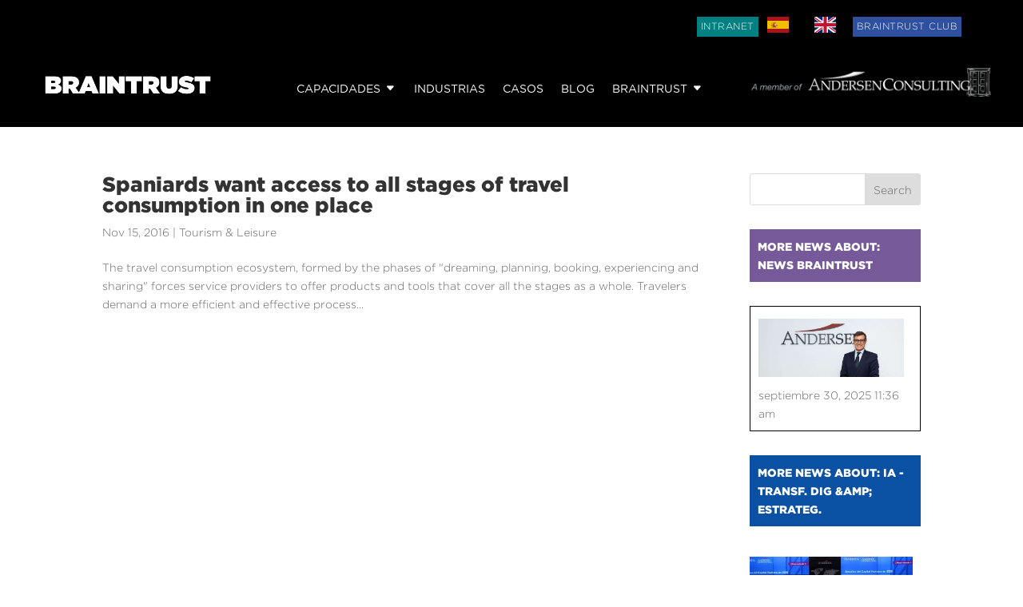

--- FILE ---
content_type: text/css
request_url: https://www.braintrust-cs.com/wp-content/et-cache/global/et-divi-customizer-global.min.css?ver=1768571180
body_size: 2016
content:
.nav li ul{border-color:#ffffff}.et_secondary_nav_enabled #page-container #top-header{background-color:#000000!important}#et-secondary-nav li ul{background-color:#000000}#top-menu li a{font-size:12px}body.et_vertical_nav .container.et_search_form_container .et-search-form input{font-size:12px!important}#top-menu li a,.et_search_form_container input{letter-spacing:1px}.et_search_form_container input::-moz-placeholder{letter-spacing:1px}.et_search_form_container input::-webkit-input-placeholder{letter-spacing:1px}.et_search_form_container input:-ms-input-placeholder{letter-spacing:1px}#top-menu li.current-menu-ancestor>a,#top-menu li.current-menu-item>a,#top-menu li.current_page_item>a{color:#ffffff}.footer-widget .et_pb_widget div,.footer-widget .et_pb_widget ul,.footer-widget .et_pb_widget ol,.footer-widget .et_pb_widget label{line-height:1.4em}#footer-widgets .footer-widget li:before{top:6.8px}@media only screen and (min-width:981px){#main-footer .footer-widget h4,#main-footer .widget_block h1,#main-footer .widget_block h2,#main-footer .widget_block h3,#main-footer .widget_block h4,#main-footer .widget_block h5,#main-footer .widget_block h6{font-size:16px}.et_header_style_left #et-top-navigation,.et_header_style_split #et-top-navigation{padding:30px 0 0 0}.et_header_style_left #et-top-navigation nav>ul>li>a,.et_header_style_split #et-top-navigation nav>ul>li>a{padding-bottom:30px}.et_header_style_split .centered-inline-logo-wrap{width:60px;margin:-60px 0}.et_header_style_split .centered-inline-logo-wrap #logo{max-height:60px}.et_pb_svg_logo.et_header_style_split .centered-inline-logo-wrap #logo{height:60px}.et_header_style_centered #top-menu>li>a{padding-bottom:11px}.et_header_style_slide #et-top-navigation,.et_header_style_fullscreen #et-top-navigation{padding:21px 0 21px 0!important}.et_header_style_centered #main-header .logo_container{height:60px}#logo{max-height:100%}.et_pb_svg_logo #logo{height:100%}.et_header_style_centered.et_hide_primary_logo #main-header:not(.et-fixed-header) .logo_container,.et_header_style_centered.et_hide_fixed_logo #main-header.et-fixed-header .logo_container{height:10.8px}.et_fixed_nav #page-container .et-fixed-header#top-header{background-color:#000000!important}.et_fixed_nav #page-container .et-fixed-header#top-header #et-secondary-nav li ul{background-color:#000000}.et-fixed-header #top-menu li.current-menu-ancestor>a,.et-fixed-header #top-menu li.current-menu-item>a,.et-fixed-header #top-menu li.current_page_item>a{color:#ffffff!important}}@media only screen and (min-width:1350px){.et_pb_row{padding:27px 0}.et_pb_section{padding:54px 0}.single.et_pb_pagebuilder_layout.et_full_width_page .et_post_meta_wrapper{padding-top:81px}.et_pb_fullwidth_section{padding:0}}	h1,h2,h3,h4,h5,h6{font-family:'Gotham Black',Helvetica,Arial,Lucida,sans-serif}body,input,textarea,select{font-family:'Gotham Light',Helvetica,Arial,Lucida,sans-serif}#main-header,#et-top-navigation{font-family:'Gotham Light',Helvetica,Arial,Lucida,sans-serif}#top-header .container{font-family:'Gotham Black',Helvetica,Arial,Lucida,sans-serif}#main-header{background-color:#000}#top-menu a{color:white}.nav li ul{background:#000}#main-footer{background-color:#e3e3e3;color:black}#footer-widgets .footer-widget a{font-size:.8em;display:inline-block;color:#000;padding:9px 2px;line-height:1.1em;text-transform:uppercase}#footer-widgets .footer-widget a:hover{color:white;background-color:#000;padding-left:10px;padding-right:10px}.socialvm a{padding-left:10px!important;padding-right:10px!important}.socialvm a:hover{background-color:#e3e3e3!important}#top-menu li.current-menu-item>a{color:#ddd}#club-braintrust{position:absolute;top:5px;right:10%;z-index:100000000}#creditos-p:hover{background-color:#e3e3e3!important}#category-posts-2-internal .cat-post-item:last-child{border:1px solid #000;padding:10px;margin-bottom:15px;margin:0 auto}#category-posts-2-internal .cat-post-item:last-child:hover{background-color:black;color:white}#category-posts-2-internal .cat-post-item:last-child a:hover{color:white!important}#category-posts-6-internal .cat-post-item:last-child{border:1px solid #000;padding:10px;margin-bottom:15px;margin:0 auto}#category-posts-6-internal .cat-post-item:last-child:hover{background-color:black;color:white}#category-posts-6-internal .cat-post-item:last-child a:hover{color:white!important}#category-posts-3-internal .cat-post-item:last-child{border:1px solid #000;padding:10px;margin-bottom:15px;margin:0 auto}#category-posts-3-internal .cat-post-item:last-child:hover{background-color:black;color:white}#category-posts-3-internal .cat-post-item:last-child a:hover{color:white!important}#category-posts-5-internal .cat-post-item:last-child{border:1px solid #000;padding:10px;margin-bottom:15px;margin:0 auto}#category-posts-5-internal .cat-post-item:last-child:hover{background-color:black;color:white}#category-posts-5-internal .cat-post-item:last-child a:hover{color:white!important}.et_right_sidebar #sidebar{padding-left:0px}#main-content .container:before{background-color:white}#metodologias{padding:10px}#metodologias a{color:black}#metodologias a:hover{color:white;background-color:black}.CLUB{color:white;background-color:#2f509e;height:25px;padding:5px!important}.INTRANET{color:white;background-color:#008080;height:25px;padding:5px!important}::placeholder{color:black;opacity:1}.wpcf7-text,.wpcf7-textarea,.wpcf7-captchar{background-color:#eee!important;border:none!important;width:100%!important;-moz-border-radius:0!important;-webkit-border-radius:0!important;border-radius:0!important;font-size:14px;color:#999!important;padding:16px!important;-moz-box-sizing:border-box;-webkit-box-sizing:border-box;box-sizing:border-box}.wpcf7-submit{color:#8B3C90!important;margin:8px auto 0;cursor:pointer;font-size:20px;font-weight:500;-moz-border-radius:3px;-webkit-border-radius:3px;border-radius:3px;padding:6px 20px;line-height:1.7em;background:transparent;border:2px solid;-webkit-font-smoothing:antialiased;-moz-osx-font-smoothing:grayscale;-moz-transition:all 0.2s;-webkit-transition:all 0.2s;transition:all 0.2s}.wpcf7-submit:hover{background-color:#eee;border-color:#eee;padding:6px 20px!important}#logo{-webkit-transition:initial;-moz-transition:initial;transition:initial;-webkit-transform:initial}#modal-container{display:none;width:100%;height:100%;position:fixed;top:0;left:0;background:rgba(0,0,0,0.5);display:flex;justify-content:center;align-items:center;z-index:9999;backdrop-filter:blur(10px)}#modal{background-image:url('https://www.braintrust-cs.com/wp-content/uploads/2025/02/andersen_consulting_popup_bg.jpg');display:block;width:100%;max-width:400px;height:auto;margin-top:135px;margin-left:auto;margin-right:auto;border:none;background-size:100%;background-position:center top;background-repeat:no-repeat;padding:0.5rem 1rem 1rem 1rem;font-family:"Work Sans",arial,sans-serif;color:#fff;font-size:21px;line-height:1.5rem;font-weight:400}#modal .close-modal{width:100%;text-align:right;padding-bottom:55%;box-sizing:border-box;position:relative}#modal .close-modal .close-image{display:inline-block;width:60px;box-sizing:border-box;position:absolute;right:-7%;top:-12%}#modal .modal-text p{text-align:center;width:100%;box-sizing:border-box;font-weight:200;margin-top:0}#modal .modal-text .button{background-color:#f40826;font-size:15px;padding:15px 25px;margin-top:1rem;color:#fff;font-weight:600;text-decoration:none;border:none;font-family:"Works Sans",arial,sans-serif;text-transform:uppercase;margin:0 auto;text-align:center;width:90%;display:inline-block}#modal .andersen-logo{margin:0rem auto;text-align:center;max-width:80%;display:-webkit-box;display:-webkit-flex;display:-ms-flexbox;display:flex;-webkit-flex-wrap:wrap;-ms-flex-wrap:wrap;flex-wrap:wrap;-webkit-justify-content:center;-ms-flex-pack:center;justify-content:center;position:relative}#modal img{margin:0 auto}#modal .modal-text{position:relative;top:10%;text-align:left;max-width:80%;margin:0 auto}@media only screen and (min-width:981px){.et_pb_menu .sub-menu{margin-top:12px;border-radius:6px;border-top:none;box-shadow:0px 2px 16px rgb(0 0 0 / 20%);padding:12px 0!important}#page-container .et_pb_menu_0_tb_header.et_pb_menu .nav li ul{background-color:#ffffff!important}.et_pb_menu .sub-menu li{padding:0;line-height:1.3;width:100%}.et_pb_menu .sub-menu li a{width:100%;padding:14px 25px}.et_pb_menu .sub-menu li a:hover{color:#ab0e1e!important;background-color:#f9f9f9;opacity:1}.et_pb_menu nav>ul>li>.sub-menu:after{position:absolute;content:'';left:36px;top:-26px;border-style:solid;border-width:14px;border-color:transparent transparent #ffffff}}.et-menu .menu-item-has-children>a:first-child:after{content:"\43"}.et-menu li ul .menu-item-has-children>a:first-child:after{content:"\45"!important}